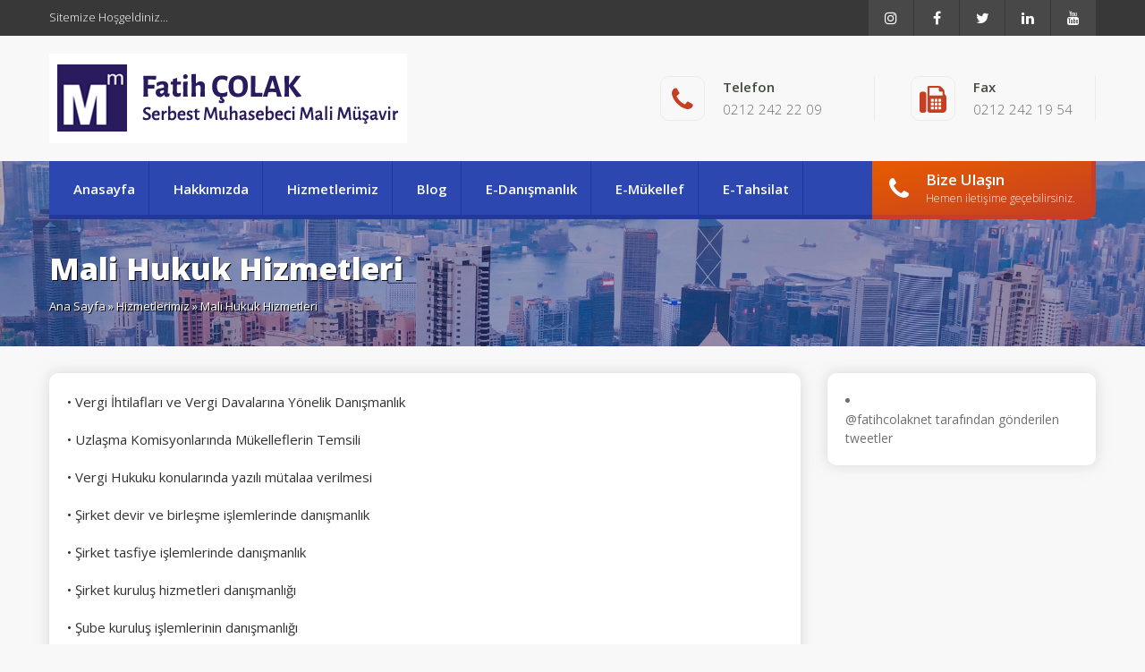

--- FILE ---
content_type: text/html; charset=UTF-8
request_url: https://www.fatihcolak.net/hizmetlerimiz/mali-hukuk-hizmetleri
body_size: 6443
content:

<!DOCTYPE html>
<html lang="tr-TR">
<head>
<meta charset="utf-8">
<meta name="language" content="TR" />
<meta name="viewport" content="width=device-width, initial-scale=1, maximum-scale=1, user-scalable=no">
<title>  Mali Hukuk Hizmetleri - Fatih ÇOLAK | S.M Mali Müşavir &#8211; Sarıyer</title>
<link rel="profile" href="https://gmpg.org/xfn/11">
<link rel="shortcut icon" href="https://www.fatihcolak.net/wp-content/uploads/2020/09/favicon.ico" type="image/x-icon"/>

<link rel="stylesheet" href="https://www.fatihcolak.net/wp-content/themes/tema/style.css" type="text/css" />
<link rel="stylesheet" href="https://fonts.googleapis.com/css2?family=Open+Sans:wght@300;400;600;700;800&display=swap" />
<link rel="stylesheet" href="https://www.fatihcolak.net/wp-content/themes/tema/js/animate.css" type="text/css" />

<meta name='robots' content='max-image-preview:large' />
<link rel="SHORTCUT ICON" type='image/x-icon' href="https://www.fatihcolak.net/wp-content/uploads/2011/04/mm.gif" /><link rel='dns-prefetch' href='//s.w.org' />
<link rel='stylesheet' id='wp-block-library-css'  href='https://www.fatihcolak.net/wp-includes/css/dist/block-library/style.min.css?ver=6.0.2' type='text/css' media='all' />
<style id='global-styles-inline-css' type='text/css'>
body{--wp--preset--color--black: #000000;--wp--preset--color--cyan-bluish-gray: #abb8c3;--wp--preset--color--white: #ffffff;--wp--preset--color--pale-pink: #f78da7;--wp--preset--color--vivid-red: #cf2e2e;--wp--preset--color--luminous-vivid-orange: #ff6900;--wp--preset--color--luminous-vivid-amber: #fcb900;--wp--preset--color--light-green-cyan: #7bdcb5;--wp--preset--color--vivid-green-cyan: #00d084;--wp--preset--color--pale-cyan-blue: #8ed1fc;--wp--preset--color--vivid-cyan-blue: #0693e3;--wp--preset--color--vivid-purple: #9b51e0;--wp--preset--gradient--vivid-cyan-blue-to-vivid-purple: linear-gradient(135deg,rgba(6,147,227,1) 0%,rgb(155,81,224) 100%);--wp--preset--gradient--light-green-cyan-to-vivid-green-cyan: linear-gradient(135deg,rgb(122,220,180) 0%,rgb(0,208,130) 100%);--wp--preset--gradient--luminous-vivid-amber-to-luminous-vivid-orange: linear-gradient(135deg,rgba(252,185,0,1) 0%,rgba(255,105,0,1) 100%);--wp--preset--gradient--luminous-vivid-orange-to-vivid-red: linear-gradient(135deg,rgba(255,105,0,1) 0%,rgb(207,46,46) 100%);--wp--preset--gradient--very-light-gray-to-cyan-bluish-gray: linear-gradient(135deg,rgb(238,238,238) 0%,rgb(169,184,195) 100%);--wp--preset--gradient--cool-to-warm-spectrum: linear-gradient(135deg,rgb(74,234,220) 0%,rgb(151,120,209) 20%,rgb(207,42,186) 40%,rgb(238,44,130) 60%,rgb(251,105,98) 80%,rgb(254,248,76) 100%);--wp--preset--gradient--blush-light-purple: linear-gradient(135deg,rgb(255,206,236) 0%,rgb(152,150,240) 100%);--wp--preset--gradient--blush-bordeaux: linear-gradient(135deg,rgb(254,205,165) 0%,rgb(254,45,45) 50%,rgb(107,0,62) 100%);--wp--preset--gradient--luminous-dusk: linear-gradient(135deg,rgb(255,203,112) 0%,rgb(199,81,192) 50%,rgb(65,88,208) 100%);--wp--preset--gradient--pale-ocean: linear-gradient(135deg,rgb(255,245,203) 0%,rgb(182,227,212) 50%,rgb(51,167,181) 100%);--wp--preset--gradient--electric-grass: linear-gradient(135deg,rgb(202,248,128) 0%,rgb(113,206,126) 100%);--wp--preset--gradient--midnight: linear-gradient(135deg,rgb(2,3,129) 0%,rgb(40,116,252) 100%);--wp--preset--duotone--dark-grayscale: url('#wp-duotone-dark-grayscale');--wp--preset--duotone--grayscale: url('#wp-duotone-grayscale');--wp--preset--duotone--purple-yellow: url('#wp-duotone-purple-yellow');--wp--preset--duotone--blue-red: url('#wp-duotone-blue-red');--wp--preset--duotone--midnight: url('#wp-duotone-midnight');--wp--preset--duotone--magenta-yellow: url('#wp-duotone-magenta-yellow');--wp--preset--duotone--purple-green: url('#wp-duotone-purple-green');--wp--preset--duotone--blue-orange: url('#wp-duotone-blue-orange');--wp--preset--font-size--small: 13px;--wp--preset--font-size--medium: 20px;--wp--preset--font-size--large: 36px;--wp--preset--font-size--x-large: 42px;}.has-black-color{color: var(--wp--preset--color--black) !important;}.has-cyan-bluish-gray-color{color: var(--wp--preset--color--cyan-bluish-gray) !important;}.has-white-color{color: var(--wp--preset--color--white) !important;}.has-pale-pink-color{color: var(--wp--preset--color--pale-pink) !important;}.has-vivid-red-color{color: var(--wp--preset--color--vivid-red) !important;}.has-luminous-vivid-orange-color{color: var(--wp--preset--color--luminous-vivid-orange) !important;}.has-luminous-vivid-amber-color{color: var(--wp--preset--color--luminous-vivid-amber) !important;}.has-light-green-cyan-color{color: var(--wp--preset--color--light-green-cyan) !important;}.has-vivid-green-cyan-color{color: var(--wp--preset--color--vivid-green-cyan) !important;}.has-pale-cyan-blue-color{color: var(--wp--preset--color--pale-cyan-blue) !important;}.has-vivid-cyan-blue-color{color: var(--wp--preset--color--vivid-cyan-blue) !important;}.has-vivid-purple-color{color: var(--wp--preset--color--vivid-purple) !important;}.has-black-background-color{background-color: var(--wp--preset--color--black) !important;}.has-cyan-bluish-gray-background-color{background-color: var(--wp--preset--color--cyan-bluish-gray) !important;}.has-white-background-color{background-color: var(--wp--preset--color--white) !important;}.has-pale-pink-background-color{background-color: var(--wp--preset--color--pale-pink) !important;}.has-vivid-red-background-color{background-color: var(--wp--preset--color--vivid-red) !important;}.has-luminous-vivid-orange-background-color{background-color: var(--wp--preset--color--luminous-vivid-orange) !important;}.has-luminous-vivid-amber-background-color{background-color: var(--wp--preset--color--luminous-vivid-amber) !important;}.has-light-green-cyan-background-color{background-color: var(--wp--preset--color--light-green-cyan) !important;}.has-vivid-green-cyan-background-color{background-color: var(--wp--preset--color--vivid-green-cyan) !important;}.has-pale-cyan-blue-background-color{background-color: var(--wp--preset--color--pale-cyan-blue) !important;}.has-vivid-cyan-blue-background-color{background-color: var(--wp--preset--color--vivid-cyan-blue) !important;}.has-vivid-purple-background-color{background-color: var(--wp--preset--color--vivid-purple) !important;}.has-black-border-color{border-color: var(--wp--preset--color--black) !important;}.has-cyan-bluish-gray-border-color{border-color: var(--wp--preset--color--cyan-bluish-gray) !important;}.has-white-border-color{border-color: var(--wp--preset--color--white) !important;}.has-pale-pink-border-color{border-color: var(--wp--preset--color--pale-pink) !important;}.has-vivid-red-border-color{border-color: var(--wp--preset--color--vivid-red) !important;}.has-luminous-vivid-orange-border-color{border-color: var(--wp--preset--color--luminous-vivid-orange) !important;}.has-luminous-vivid-amber-border-color{border-color: var(--wp--preset--color--luminous-vivid-amber) !important;}.has-light-green-cyan-border-color{border-color: var(--wp--preset--color--light-green-cyan) !important;}.has-vivid-green-cyan-border-color{border-color: var(--wp--preset--color--vivid-green-cyan) !important;}.has-pale-cyan-blue-border-color{border-color: var(--wp--preset--color--pale-cyan-blue) !important;}.has-vivid-cyan-blue-border-color{border-color: var(--wp--preset--color--vivid-cyan-blue) !important;}.has-vivid-purple-border-color{border-color: var(--wp--preset--color--vivid-purple) !important;}.has-vivid-cyan-blue-to-vivid-purple-gradient-background{background: var(--wp--preset--gradient--vivid-cyan-blue-to-vivid-purple) !important;}.has-light-green-cyan-to-vivid-green-cyan-gradient-background{background: var(--wp--preset--gradient--light-green-cyan-to-vivid-green-cyan) !important;}.has-luminous-vivid-amber-to-luminous-vivid-orange-gradient-background{background: var(--wp--preset--gradient--luminous-vivid-amber-to-luminous-vivid-orange) !important;}.has-luminous-vivid-orange-to-vivid-red-gradient-background{background: var(--wp--preset--gradient--luminous-vivid-orange-to-vivid-red) !important;}.has-very-light-gray-to-cyan-bluish-gray-gradient-background{background: var(--wp--preset--gradient--very-light-gray-to-cyan-bluish-gray) !important;}.has-cool-to-warm-spectrum-gradient-background{background: var(--wp--preset--gradient--cool-to-warm-spectrum) !important;}.has-blush-light-purple-gradient-background{background: var(--wp--preset--gradient--blush-light-purple) !important;}.has-blush-bordeaux-gradient-background{background: var(--wp--preset--gradient--blush-bordeaux) !important;}.has-luminous-dusk-gradient-background{background: var(--wp--preset--gradient--luminous-dusk) !important;}.has-pale-ocean-gradient-background{background: var(--wp--preset--gradient--pale-ocean) !important;}.has-electric-grass-gradient-background{background: var(--wp--preset--gradient--electric-grass) !important;}.has-midnight-gradient-background{background: var(--wp--preset--gradient--midnight) !important;}.has-small-font-size{font-size: var(--wp--preset--font-size--small) !important;}.has-medium-font-size{font-size: var(--wp--preset--font-size--medium) !important;}.has-large-font-size{font-size: var(--wp--preset--font-size--large) !important;}.has-x-large-font-size{font-size: var(--wp--preset--font-size--x-large) !important;}
</style>
<script type='text/javascript' src='https://www.fatihcolak.net/wp-content/themes/tema/admin/js/javas.js?ver=1.0' id='javas-js'></script>
<link rel="https://api.w.org/" href="https://www.fatihcolak.net/wp-json/" /><link rel="alternate" type="application/json" href="https://www.fatihcolak.net/wp-json/wp/v2/pages/313" /><link rel="EditURI" type="application/rsd+xml" title="RSD" href="https://www.fatihcolak.net/xmlrpc.php?rsd" />
<link rel="wlwmanifest" type="application/wlwmanifest+xml" href="https://www.fatihcolak.net/wp-includes/wlwmanifest.xml" /> 
<link rel="canonical" href="https://www.fatihcolak.net/hizmetlerimiz/mali-hukuk-hizmetleri" />
<link rel='shortlink' href='https://www.fatihcolak.net/?p=313' />
<link rel="alternate" type="application/json+oembed" href="https://www.fatihcolak.net/wp-json/oembed/1.0/embed?url=https%3A%2F%2Fwww.fatihcolak.net%2Fhizmetlerimiz%2Fmali-hukuk-hizmetleri" />
<link rel="alternate" type="text/xml+oembed" href="https://www.fatihcolak.net/wp-json/oembed/1.0/embed?url=https%3A%2F%2Fwww.fatihcolak.net%2Fhizmetlerimiz%2Fmali-hukuk-hizmetleri&#038;format=xml" />

<link rel="stylesheet" href="https://www.fatihcolak.net/wp-content/themes/tema/js/font/css/font-awesome.min.css" />
<script type="text/javascript" src="https://www.fatihcolak.net/wp-content/themes/tema/js/jquery.js"></script>

<link rel="stylesheet" href="https://www.fatihcolak.net/wp-content/themes/tema/js/aos/aos.css" />
<script type="text/javascript" src="https://www.fatihcolak.net/wp-content/themes/tema/js/aos/aos.js"></script>


</head>

<body data-rsssl=1>


<div class="ust">
<div class="ortala">

<p data-aos="fade-up">Sitemize Hoşgeldiniz...</p>

<span>
<a href="https://www.youtube.com/fatihcolaknet"><i class="fa fa-youtube"></i></a><a href="https://tr.linkedin.com/in/fatihcolaknet"><i class="fa fa-linkedin"></i></a><a href="https://twitter.com/fatihcolaknet"><i class="fa fa-twitter"></i></a><a href="https://www.facebook.com/fatihcolaknet"><i class="fa fa-facebook"></i></a><a href="https://www.instagram.com/fatihcolaknet/"><i class="fa fa-instagram"></i></a></span>

</div>
</div>

<div class="tmz"></div>

<div class="ortala1">

<div class="header">

<div class="logo" data-aos="fade-right"><a href="https://www.fatihcolak.net"><img src="https://www.fatihcolak.net/wp-content/uploads/2020/09/logo2.png" alt="logo" /></a></div>

<div class="logosag" data-aos="fade-left">
<div class="logotek"><i class="fa fa-fax"></i><p><span>Fax</span> 0212 242 19 54</p></div>
<div class="logotek"><i class="fa fa-phone"></i><p><span>Telefon</span> 0212 242 22 09</p></div>
</div>

</div>

<div class="tmz"></div>

<div class="menualani" data-aos="fade-up">

<div id="ustmenu" class="menu-ust-menu-container"><ul id="menu-ust-menu" class="ustmenu"><li id="menu-item-23"><a href="https://www.fatihcolak.net"><i class="fa "></i>Anasayfa</a></li>
<li id="menu-item-30"><a href="https://www.fatihcolak.net/hakkinda"><i class="fa "></i>Hakkımızda</a></li>
<li id="menu-item-125"><a href="https://www.fatihcolak.net/hizmetlerimiz"><i class="fa "></i>Hizmetlerimiz</a>
<ul class="sub-menu">
	<li id="menu-item-317"><a href="https://www.fatihcolak.net/hizmetlerimiz/vergi-ve-mali-mevzuat-hizmetleri"><i class="fa "></i>Vergi ve Mali Mevzuat Hizmetleri</a></li>
	<li id="menu-item-318"><a href="https://www.fatihcolak.net/hizmetlerimiz/muhasebe-mali-musavirlik-hizmetlerimiz"><i class="fa "></i>Muhasebe Mali Müşavirlik Hizmetlerimiz</a></li>
	<li id="menu-item-325"><a href="https://www.fatihcolak.net/hizmetlerimiz/sosyal-guvenlik-mevzuati-ve-is-hukukuna-yonelik-hizmetler"><i class="fa "></i>Sosyal Güvenlik Mevzuatı ve İş Hukukuna Yönelik Hizmetler</a></li>
	<li id="menu-item-329"><a href="https://www.fatihcolak.net/hizmetlerimiz/bordrolama-ve-isci-ozluk-islemleri-hizmetlerimiz"><i class="fa "></i>Bordrolama ve İşçi Özlük İşlemleri  hizmetlerimiz</a></li>
	<li id="menu-item-328"><a href="https://www.fatihcolak.net/hizmetlerimiz/vergi-uyusmazliklari-destek-hizmetleri"><i class="fa "></i>Vergi Uyuşmazlıkları Destek Hizmetleri</a></li>
	<li id="menu-item-327"><a href="https://www.fatihcolak.net/hizmetlerimiz/yonetsel-danismanlik-ve-denetim-hizmetleri"><i class="fa "></i>Yönetsel Danışmanlık ve Denetim Hizmetleri</a></li>
	<li id="menu-item-326"><a href="https://www.fatihcolak.net/hizmetlerimiz/mali-hukuk-hizmetleri"><i class="fa "></i>Mali Hukuk Hizmetleri</a></li>
	<li id="menu-item-330"><a href="https://www.fatihcolak.net/hizmetlerimiz/yonetim-danismanligi-hizmetleri"><i class="fa "></i>Yönetim Danışmanlığı Hizmetleri</a></li>
	<li id="menu-item-455"><a href="https://www.fatihcolak.net/hizmetlerimiz/resmi-bilirkisilik"><i class="fa "></i>Resmi Bilirkişilik</a></li>
</ul>
</li>
<li id="menu-item-986"><a href="https://www.malimusavir.fatihcolak.net/"><i class="fa "></i>Blog</a></li>
<li id="menu-item-780"><a href="https://www.fatihcolak.net/e-danismanlik"><i class="fa "></i>E-Danışmanlık</a></li>
<li id="menu-item-599"><a href="https://www.erguvanmuhasebe.com/emukellef/mukellef/giris"><i class="fa "></i>E-Mükellef</a></li>
<li id="menu-item-1002"><a href="https://www.fatihcolak.net/e-tahsilat"><i class="fa "></i>E-Tahsilat</a></li>
<li id="menu-item-958"><a href="https://www.fatihcolak.net/iletisim"><i class="fa "></i>İletişim</a></li>
</ul></div>
<div class="menusag"><a href="https://www.fatihcolak.net/iletisim"><i class="fa fa-phone"></i><p>Bize Ulaşın<i>Hemen iletişime geçebilirsiniz.</i></p></a></div>

</div>

<div class="tmz"></div>



</div>

<div class="tmz"></div>

<div class="icmanset">
<div class="icmansetk">
<div class="ortala">
<div class="dbaslik">
<h1>Mali Hukuk Hizmetleri</h1>
<div class="tmz"></div>
<div class="neredeyim"><a href="https://www.fatihcolak.net">Ana Sayfa</a>  &raquo;  <a href="https://www.fatihcolak.net/hizmetlerimiz">Hizmetlerimiz</a>  &raquo;  Mali Hukuk Hizmetleri</div>
</div>
</div>
</div>
</div>

<div class="tmz"></div>

<div class="ortala">

<div class="solbar">
<div class="kapla">

<div class="icerik"><p>• Vergi İhtilafları ve Vergi Davalarına Yönelik Danışmanlık</p>
<p>• Uzlaşma Komisyonlarında Mükelleflerin Temsili</p>
<p>• Vergi Hukuku konularında yazılı mütalaa verilmesi</p>
<p>• Şirket devir ve birleşme işlemlerinde danışmanlık</p>
<p>• Şirket tasfiye işlemlerinde danışmanlık</p>
<p>• Şirket kuruluş hizmetleri danışmanlığı</p>
<p>• Şube kuruluş işlemlerinin danışmanlığı</p>
<p>• İrtibat bürosu kuruluş işlemleri danışmanlığı</p>
<p>• Şirket bölünme (kısmi bölünme – tam bölünme) ve hisse değişim işlemleri danışmanlığı</p>
<p>• Şirket nevi değişikliği işlemleri danışmanlığı</p>
<p>• Genel kurul , sermaye arttırımı ve sermaye azaltımı işlemleri danışmanlığı</p>
<p>• Şirket ana sözleşme tadili</p>
<p>• Şirket satın alınması ve hisse devir işlemleri danışmanlığı</p>
<p><strong>DİĞER HİZMETLERİMİZ</strong><br />
<a href="https://www.fatihcolak.net/hizmetlerimiz/vergi-ve-mali-mevzuat-hizmetleri/">Vergi ve Mali Mevzuat Hizmetleri</a><br />
<a href="https://www.fatihcolak.net/hizmetlerimiz/muhasebe-mali-musavirlik-hizmetlerimiz/">Muhasebe Mali Müşavirlik Hizmetlerimiz</a><br />
<a href="https://www.fatihcolak.net/hizmetlerimiz/sosyal-guvenlik-mevzuati-ve-is-hukukuna-yonelik-hizmetler/">Sosyal Güvenlik Mevzuatı ve İş Hukukuna Yönelik Hizmetler</a><br />
<a href="https://www.fatihcolak.net/hizmetlerimiz/bordrolama-ve-isci-ozluk-islemleri-hizmetlerimiz/">Bordrolama ve İşçi Özlük İşlemleri hizmetlerimiz</a><br />
<a href="https://www.fatihcolak.net/hizmetlerimiz/vergi-uyusmazliklari-destek-hizmetleri/">Vergi Uyuşmazlıkları Destek Hizmetleri</a><br />
<a href="https://www.fatihcolak.net/hizmetlerimiz/yonetsel-danismanlik-ve-denetim-hizmetleri/">Yönetsel Danışmanlık ve Denetim Hizmetleri</a><br />
<a href="https://www.fatihcolak.net/hizmetlerimiz/yonetim-danismanligi-hizmetleri/">Yönetim Danışmanlığı Hizmetleri</a><br />
<a href="https://www.fatihcolak.net/hizmetlerimiz/resmi-bilirkisilik/">Resmi Bilirkişilik</a></p>
</div>
<div class="sosyal">
<div class="sosyal1">
<a href="https://twitter.com/share" class="twitter-share-button" data-lang="tr">Tweet</a>
<script>!function(d,s,id){var js,fjs=d.getElementsByTagName(s)[0],p=/^http:/.test(d.location)?'http':'https';if(!d.getElementById(id)){js=d.createElement(s);js.id=id;js.src=p+'://platform.twitter.com/widgets.js';fjs.parentNode.insertBefore(js,fjs);}}(document, 'script', 'twitter-wjs');</script>
</div>
<div class="sosyal2">
<iframe src="//www.facebook.com/plugins/like.php?href=https://www.fatihcolak.net/hizmetlerimiz/mali-hukuk-hizmetleri&amp;width=468&amp;layout=standard&amp;action=like&amp;show_faces=false&amp;share=true&amp;height=20" scrolling="no" frameborder="0" style="border:none; overflow:hidden; width:468px; height:20px;" allowTransparency="true"></iframe>
</div>
</div>
</div>
</div>


<div class="sagbar"><li id="text-31" class="widget widget_text">			<div class="textwidget">            <a class="twitter-timeline"  href="https://twitter.com/fatihcolaknet" data-widget-id="353844465867309056">@fatihcolaknet tarafından gönderilen tweetler</a>
            <script>!function(d,s,id){var js,fjs=d.getElementsByTagName(s)[0],p=/^http:/.test(d.location)?'http':'https';if(!d.getElementById(id)){js=d.createElement(s);js.id=id;js.src=p+"://platform.twitter.com/widgets.js";fjs.parentNode.insertBefore(js,fjs);}}(document,"script","twitter-wjs");</script>
          </div>
		</li>
</div>


</div>

<div class="tmz"></div><div class="bos40"></div>
<div class="tmz"></div>

<div class="footer">

<div class="ortala">
<div class="header">

<div class="logo"><a href="https://www.fatihcolak.net"><img src="https://www.fatihcolak.net/wp-content/uploads/2020/09/logo2.png" alt="logo" /></a></div>

<div class="logosag">
<div class="logotek"><i class="fa fa-fax"></i><p><span>Fax</span> 0212 242 19 54</p></div>
<div class="logotek"><i class="fa fa-phone"></i><p><span>Telefon</span> 0212 242 22 09</p></div>
</div>

</div>
</div>

<div class="tmz"></div>

<div class="ust">
<div class="ortala">

<p>Sitemize Hoşgeldiniz...</p>

<span>
<a href="https://www.youtube.com/fatihcolaknet"><i class="fa fa-youtube"></i></a><a href="https://tr.linkedin.com/in/fatihcolaknet"><i class="fa fa-linkedin"></i></a><a href="https://twitter.com/fatihcolaknet"><i class="fa fa-twitter"></i></a><a href="https://www.facebook.com/fatihcolaknet"><i class="fa fa-facebook"></i></a><a href="https://www.instagram.com/fatihcolaknet/"><i class="fa fa-instagram"></i></a></span>

</div>
</div>

</div>


<script>   
AOS.init({
  disable: false,
  startEvent: 'DOMContentLoaded',
  initClassName: 'aos-init',
  animatedClassName: 'aos-animate',
  useClassNames: false,
  disableMutationObserver: false,
  debounceDelay: 50,
  throttleDelay: 99,
  offset: 120,
  delay: 0,
  duration: 600,
  easing: 'ease',
  once: false,
  mirror: true,
  anchorPlacement: 'top-bottom',
});
</script>

<script type="text/javascript">
function tick(){ $('#duyurusatir li:first').slideUp( function () { $(this).appendTo($('#duyurusatir')).slideDown(); }); } setInterval(function(){ tick () }, 7000);
</script>

<script type="text/javascript" src="https://www.fatihcolak.net/wp-content/themes/tema/js/fc/jquery.fancybox.js?v=2.1.4"></script>
<script type="text/javascript" src="https://www.fatihcolak.net/wp-content/themes/tema/js/fc/fancy.js"></script>
<link rel="stylesheet" type="text/css" href="https://www.fatihcolak.net/wp-content/themes/tema/js/fc/jquery.fancybox.css?v=2.1.4" media="screen" />


<style type="text/css">

#ustmenu { background:#2c47b0; }
ul.ustmenu { border-bottom: 5px solid #20399b; }
ul.ustmenu li { border-right: 1px solid #20399b; }
ul.ustmenu li a { color:#FFFFFF; }
ul.ustmenu li a i { color:#FFFFFF; }
ul.ustmenu li:hover a { background:#20399b; }
ul.ustmenu li ul { background:#20399b; }
ul.ustmenu li ul li ul { background:#20399b; }
.ustmenu li ul li, .ustmenu li ul li:hover { border-bottom:1px solid #2c47b0; }
.ustmenu li li a, .ustmenu li li a:link, .ustmenu li li a:visited { color:#FFFFFF; }
.ustmenu li li a:hover { color:#FFFFFF; }
	
.cbaslik p { color:#2c47b0; }
.cbaslik span { color:#2c47b0; }
.cizgi { background:#2c47b0; }
.sbaslik { border-bottom: 1px solid #2c47b0; }
.sbaslik p { color:#2c47b0; }
.karsilama p a:hover { color:#2c47b0; }
a.devam:hover { color:#2c47b0; }
.duyurubaslik { background:#2c47b0; }
.duyurusol p { color:#2c47b0; }
.duyurutum a { color:#2c47b0; }
.duyurutum a i { color:#2c47b0; }
.yatay-urunler .slick-arrow { background:#2c47b0; }
.yatay-urunler .slick-arrow:last-child { background:#2c47b0; }
.bilgi p a:hover { color:#2c47b0; }
.bilgi span a:hover { color:#2c47b0; }
.iconlar1 p i { color:#2c47b0; }
.tektanitim p a:hover { color:#2c47b0; }
a.tdevam:hover { color:#2c47b0; }
.ekurun:hover { background: #2c47b0; }
.liste2 a:hover { color:#2c47b0; }
.liste2bar a:hover { color:#2c47b0; }
.liste3 p a:hover { color:#2c47b0; }
.liste3 span a:hover { color:#2c47b0; }
.sayfalama a:hover { background: #2c47b0; }
.sayfalama .current { background: #2c47b0; }
.widgettitle { border-bottom: 1px solid #2c47b0; color:#2c47b0; }
.widgettitle b, .widgettitle a { color:#2c47b0; }

.logotek i { color:#c63e24; }
.menusag a { background-image: linear-gradient(to bottom right, #e65c00, #c63e24); border-bottom: 5px solid #c63e24; border-right: 5px solid #c63e24; }
.menusag a i { color:#FFFFFF; }
.menusag a p { color:#FFFFFF; }
.menusag a p i { color:#FFFFFF;}

.manset { background:#2c47b0; }
.mansetic img { opacity: 0.90; }

.projeler { background:#2c47b0; }
.icmanset { background:#2c47b0; }
.haritasag { background:#2c47b0; }

.tf-submit { background: #2c47b0; border:1px solid #2c47b0;	}

</style>


</body>
</html>

--- FILE ---
content_type: text/css
request_url: https://www.fatihcolak.net/wp-content/themes/tema/style.css
body_size: 6305
content:
/* 
	Theme Name: TemaFabrika Wordpress Kurumsal Firma Teması v2
	Theme URL: http://www.temafabrika.com/
	Description: TemaFabrika Wordpress Mobil Uyumlu Kurumsal Firma Teması v2
	Author: TemaFabrika
	Author URI: http://www.temafabrika.com/
	Version: 1.0
*/

body {
	background:#f8f8f8;
	float:left;
	width: 100%;
	height: auto;
	overflow-y:auto;
	overflow-x:hidden;
	margin: 0px;
	padding: 0px;
	line-height:1.5;
	font-family: 'Open Sans', sans-serif;
	font-size: 14px;
	font-weight:400;
	color:#6f6f6f;
	text-decoration:none;
	}

a, a:visited { color: #6f6f6f; text-decoration: none; border:0px; }
a:hover { color: #6f6f6f; text-decoration: underline; }
.clr, .tmz { clear:both; }
ul { list-style:none; }
img { border:0px; max-width:100%; height: auto; }
.bos10 { float:left; width:100%; height: 10px; overflow:hidden; margin: 0px 0px 0px 0px; padding: 0px 0px 0px 0px; border: 0px; }
.bos20 { float:left; width:100%; height: 20px; overflow:hidden; margin: 0px 0px 0px 0px; padding: 0px 0px 0px 0px; border: 0px; }
.bos30 { float:left; width:100%; height: 30px; overflow:hidden; margin: 0px 0px 0px 0px; padding: 0px 0px 0px 0px; border: 0px; }
.bos40 { float:left; width:100%; height: 40px; overflow:hidden; margin: 0px 0px 0px 0px; padding: 0px 0px 0px 0px; border: 0px; }
.bos50 { float:left; width:100%; height: 50px; overflow:hidden; margin: 0px 0px 0px 0px; padding: 0px 0px 0px 0px; border: 0px; }

.ortala1 {
	position:relative;
	z-index:9999;
	width: 1170px;
	height: auto;
	margin: 0px auto 0px;
	padding: 0px 0px 0px 0px;
	border: 0px;
	}

.ortala {
	position:relative;
	z-index:9989;
	width: 1170px;
	height: auto;
	margin: 0px auto 0px;
	padding: 0px 0px 0px 0px;
	border: 0px;
	}

.ust {
	background:#383838;
	float:left;
	width: 100%;
	height: 40px;
	overflow: hidden;
	margin: 0px 0px 0px 0px;
	padding: 0px 0px 0px 0px;
	border: 0px;
	}

.ust p {
	float:left;
	width: 60%;
	height: 40px;
	overflow: hidden;
	margin: 0px 0px 0px 0px;
	padding: 10px 0px 0px 0px;
	border: 0px;
	font-size:13px;
	font-weight:300;
	color:#FFFFFF;
	text-decoration:none;
	-webkit-box-sizing: border-box; -moz-box-sizing: border-box; -ms-box-sizing: border-box; box-sizing: border-box;
	}

.ust span {
	float:right;
	width: auto;
	height: auto;
	overflow: hidden;
	margin: 0px 0px 0px 0px;
	padding: 0px 0px 0px 0px;
	border: 0px;
	}

.ust span a {
	float:right;
	width: auto;
	height: auto;
	overflow: hidden;
	margin: 0px 0px 0px 1px;
	padding: 0px 0px 0px 0px;
	border: 0px;
	}

.ust span a i {
	background:#484848;
	float:right;
	width: 30px;
	height: auto;
	overflow: hidden;
	margin: 0px 0px 0px 0px;
	padding: 12px 10px 12px 10px;
	border: 0px;
	text-align:center;
	font-size:16px;
	font-weight:normal;
	font-style:normal;
	color:#FFFFFF;
	text-decoration:none;
	}

.ust span a:hover i {
	background:#383838;
	}

.header {
	float:left;
	width: 100%;
	height: auto;
	overflow:hidden;
	margin: 0px 0px 0px 0px;
	padding: 20px 0px 20px 0px;
	border: 0px;
	}

.footer {
	background:#FFF;
	float:left;
	width: 100%;
	height: auto;
	overflow:hidden;
	margin: 0px 0px 0px 0px;
	padding: 0px 0px 0px 0px;
	border: 0px;
	}

.logo {
	float:left;
	width: 400px;
	height: 100px;
	overflow:hidden;
	margin: 0px 70px 0px 0px;
	padding: 0px 0px 0px 0px;
	border: 0px;
	}

.logo a {
	float:left;
	width: 100%;
	height: 100px;
	overflow:hidden;
	margin: 0px 0px 0px 0px;
	padding: 0px 0px 0px 0px;
	border: 0px;
	}

.logo img {
	width: auto;
	height: auto;
	max-width: 400px;
	max-height: 100px;
	}

.logosag {
	float:left;
	width: 700px;
	height: 100px;
	overflow:hidden;
	margin: 0px 0px 0px 0px;
	padding: 0px 0px 0px 0px;
	border: 0px;
	}

.logotek {
	float:right;
	width: auto;
	height: 50px;
	overflow:hidden;
	margin: 25px 0px 0px 40px;
	padding: 0px 0px 0px 0px;
	border-right: 1px solid #ebebeb;
	-webkit-box-sizing: border-box; -moz-box-sizing: border-box; -ms-box-sizing: border-box; box-sizing: border-box;
	}

.logotek i {
	float:left;
	width: 50px;
	height: 50px;
	overflow:hidden;
	margin: 0px 20px 0px 0px;
	padding: 10px 0px 0px 0px;
	border: 1px solid #ebebeb;
	border-radius:10px;
	text-align:center;
	font-size:30px;
	font-weight:normal;
	font-style:normal;
	text-decoration:none;
	-webkit-box-sizing: border-box; -moz-box-sizing: border-box; -ms-box-sizing: border-box; box-sizing: border-box;
	}

.logotek p {
	float:left;
	width: auto;
	max-width: 200px;
	height: 100px;
	overflow:hidden;
	margin: 0px 0px 0px 0px;
	padding: 0px 0px 0px 0px;
	border: 0px;
	font-size:15px;
	font-weight:300;
	color:#6f6f6f;
	text-decoration:none;
	}

.logotek p span {
	float:left;
	width: 100%;
	height: auto;
	overflow:hidden;
	margin: 1px 0px 3px 0px;
	padding: 0px 0px 0px 0px;
	border: 0px;
	font-size:15px;
	font-weight:600;
	color:#404a3d;
	text-decoration:none;
	}

.menualani {
	float:left;
	width: 100%;
	height: 65px;
	margin: 0px 0px 0px 0px;
	padding: 0px 0px 0px 0px;
	border: 0px;
	}

#ustmenu {
	float:left;
	width: 920px;
	height: 65px;
	overflow:hidden;
	margin: 0px 0px 0px 0px;
	padding: 0px 0px 0px 0px;
	border: 0px;
	}

ul.ustmenu {
	list-style:none;
	float:left;
	width: 100%;
	height: 65px;
	overflow:hidden;
	margin: 0px 0px 0px 0px;
	padding: 0px 0px 0px 0px;
	border: 0px;
	-webkit-box-sizing: border-box; -moz-box-sizing: border-box; -ms-box-sizing: border-box; box-sizing: border-box;
	}

ul.ustmenu li {
	list-style:none;
	float:left;
	width: auto;
	height: 65px;
	overflow:hidden;
	margin: 0px 0px 0px 0px;
	padding: 0px 0px 0px 0px;
	}

ul.ustmenu li a {
	list-style:none;
	float:left;
	width: auto;
	height: 65px;
	overflow:hidden;
	margin: 0px 0px 0px 0px;
	padding: 20px 15px 20px 15px;
	border: 0px;
	font-size:15px;
	font-weight:600;
	text-decoration:none;
	-webkit-box-sizing: border-box; -moz-box-sizing: border-box; -ms-box-sizing: border-box; box-sizing: border-box;
	}

ul.ustmenu li a i {
	float:left;
	width: auto;
	height: auto;
	overflow:hidden;
	margin: 0px 8px 0px 0px;
	padding: 3px 2px 2px 2px;
	border: 0px;
	font-size:18px;
	font-weight:normal;
	font-style:normal;
	text-decoration:none;
	}

ul.ustmenu li:hover a {
	text-decoration:none;
	}

ul.ustmenu li ul {
	display:block;
	border: 0px;
	float:left;
	width: 380px;
	z-index: 9999;
	position: absolute;
	left: -999em;
	height: auto;
	margin: 60px 0px 0px 0px;
	padding: 6px 15px 15px 15px;
	border-radius:0px 0px 10px 10px;
	clear:both;
	}

ul.ustmenu li ul li ul {
	display:block;
	border: 0px;
	float:left;
	width: 190px;
	z-index: 9999;
	position: absolute;
	left: -999em;
	height: auto;
	margin: -6px 0px 0px 380px;
	padding: 6px 15px 15px 15px;
	border-radius:0px 10px 10px 10px;
	clear:both;
	}

.ustmenu li ul li, .ustmenu li ul li:hover {
	list-style:none;
	background:none;	
	float:left;
	width: 100%;
	height: auto;
	overflow:hidden;
	margin: 0px 0px 0px 0px;
	padding: 0px 0px 0px 0px;
	border:0px;
	}

.ustmenu li ul li i, .ustmenu li ul li:hover i {
	display:none !important;
	}

.ustmenu li li a, .ustmenu li li a:link, .ustmenu li li a:visited {
	background:none;	
	float:left;
	width: 100%;
	height: auto;
	overflow:hidden;
	margin: 0px 0px 0px 0px;
	padding: 11px 0px 11px 0px;
	border: 0px;
	font-size:13px;
	font-weight:600;
	text-decoration:none;
	}

.ustmenu li li a:hover {
	background:none;	
	text-decoration:underline;
	}

.ustmenu li ul ul { margin: -32px 0 0 171px; }
.ustmenu li:hover ul ul, .ustmenu li:hover ul ul ul, .ustmenu li.sfhover ul ul, .ustmenu li.sfhover ul ul ul { left: -999em; }
.ustmenu li:hover ul, .ustmenu li li:hover ul, .ustmenu li li li:hover ul, .ustmenu li.sfhover ul, .ustmenu li li.sfhover ul, .ustmenu li li li.sfhover ul { left: auto; }
.ustmenu li:hover, .ustmenu li.sfhover { position: static; }

.menusag {
	float:left;
	width: 250px;
	height: 65px;
	overflow:hidden;
	margin: 0px 0px 0px 0px;
	padding: 0px 0px 0px 0px;
	border: 0px;
	}

.menusag a {
	float:left;
	width: 100%;
	height: 65px;
	overflow:hidden;
	margin: 0px 0px 0px 0px;
	padding: 0px 0px 0px 0px;
	border: 0px;
	border-radius:0px 0px 10px 0px;
	-webkit-box-sizing: border-box; -moz-box-sizing: border-box; -ms-box-sizing: border-box; box-sizing: border-box;
	}

.menusag a i {
	float:left;
	width: 60px;
	height: 65px;
	overflow:hidden;
	margin: 0px 0px 0px 0px;
	padding: 17px 0px 0px 0px;
	border: 0px;
	text-align:center;
	font-size:28px;
	font-weight:normal;
	font-style:normal;
	text-decoration:none;
	-webkit-box-sizing: border-box; -moz-box-sizing: border-box; -ms-box-sizing: border-box; box-sizing: border-box;
	}

.menusag a p {
	float:left;
	width: calc(100% - 60px);
	height: 65px;
	overflow:hidden;
	margin: 0px 0px 0px 0px;
	padding: 8px 0px 0px 0px;
	border: 0px;
	font-size:17px;
	font-weight:600;
	text-decoration:none;
	-webkit-box-sizing: border-box; -moz-box-sizing: border-box; -ms-box-sizing: border-box; box-sizing: border-box;
	}

.menusag a p i {
	float:left;
	width: 100%;
	height: auto;
	overflow:hidden;
	margin: 0px 0px 0px 0px;
	padding: 0px 0px 0px 0px;
	border: 0px;
	text-align:left;
	font-size:12px;
	font-weight:300;
	text-decoration:none;
	}

.menusag a:hover p {
	text-decoration:underline;
	}

/************************************************
*	MANŞET			 				   		    * 
************************************************/

.manset {
	position:relative;
	z-index:9989;
	float:left;
	width: 100%;
	height: 560px;
	overflow:hidden;
	margin: -65px 0px 0px 0px;
	padding: 0px 0px 0px 0px;
	border: 0px;
	}

.mansetic {
	position:relative;
	float:left;
	width: 100%;
	height: 560px;
	overflow:hidden;
	margin: 0px 0px 0px 0px;
	padding: 0px 0px 0px 0px;
	border:0px;
}

.mansetic p {
	background: rgb(0,0,0,0.10);
	background: rgb(0,0,0);
	background: radial-gradient(circle, rgba(0,0,0,0.20) 50%, rgba(0,0,0,0.0) 100%); 
	float:none;
	transform: translate(-50%, -50%);
	left: 50%;
	top:210px;
	position:absolute;
	z-index:9999;
	width: 1070px;
	max-width: 1170px;
	height: auto;
	overflow:hidden;
	text-overflow: ellipsis; 
	white-space: nowrap;
	margin: 0px auto 0px;
	padding: 10px 20px 10px 20px;
	border: 0px;
	line-height:1.5;
	text-align:center;
	font-size:50px;
	font-weight:800;
	color:#FFFFFF;
	text-decoration:none;
	text-shadow: 1px 1px #000;
	}

.mansetic p.ikinci {
	background: rgb(0,0,0,0.10);
	background: rgb(0,0,0);
	background: radial-gradient(circle, rgba(0,0,0,0.30) 50%, rgba(0,0,0,0.0) 100%); 
	float:none;
	transform: translate(-50%, -50%);
	left: 50%;
	top:300px;
	position:absolute;
	z-index:9999;
	width: 1070px;
	max-width: 1170px;
	height: auto;
	overflow:hidden;
	text-overflow: ellipsis; 
	white-space: nowrap;
	margin: 0px auto 0px;
	padding: 10px 20px 10px 20px;
	border: 0px;
	line-height:1.5;
	text-align:center;
	letter-spacing:2px;
	font-size:27px;
	font-weight:300;
	color:#FFFFFF;
	text-decoration:none;
	text-shadow: 1px 1px #000;
	}

.icmanset {
	position:relative;
	z-index:9989;
	float:left;
	width: 100%;
	height: auto;
	overflow:hidden;
	margin: -65px 0px 30px 0px;
	padding: 0px 0px 0px 0px;
	border: 0px;
	}
	
.icmanset::after{
	content: "";
	position: absolute;
	top: 0px;
	left: 0px;
	width: 100%;
	height: 100%;
	z-index:-99;
	background-image: url(i/ek-manset.jpg);
	background-position: center;
	background-size: cover;
	opacity: 0.6;
}

.icmansetk {
	float:left;
	width: 100%;
	height: auto;
	overflow:hidden;
	margin: 0px 0px 0px 0px;
	padding: 95px 0px 35px 0px;
	border: 0px;
	-webkit-box-sizing: border-box; -moz-box-sizing: border-box; -ms-box-sizing: border-box; box-sizing: border-box;
	}

/************************************************
*	BAŞLIKLAR		 				   		    * 
************************************************/

.cbaslik {
	position:relative;
	float:left;
	width: 100%;
	height: auto;
	overflow:hidden;
	margin: 0px 0px 20px 0px;
	padding: 0px 0px 0px 0px;
	border: 0px;
	}

.cbaslik p {
	background:#FFFFFF;
	z-index:9999;
	position:relative;
	float:left;
	width: auto;
	height: auto;
	overflow:hidden;
	margin: 0px 0px 0px 15px;
	padding: 0px 10px 0px 10px;
	border: 0px;
	font-size:20px;
	font-weight:800;
	text-decoration:none;
	}

.cbaslik span {
	background:#f8f8f8;
	z-index:9999;
	position:relative;
	float:left;
	width: auto;
	height: auto;
	overflow:hidden;
	margin: 0px 0px 0px 15px;
	padding: 0px 10px 0px 10px;
	border: 0px;
	font-size:20px;
	font-weight:800;
	text-decoration:none;
	}

.cizgi {
	position:absolute;
	float:left;
	width: 100%;
	height: 2px;
	overflow:hidden;
	margin: 13px 0px 0px 0px;
	padding: 0px 0px 0px 0px;
	border: 0px;
	}

.abaslik {
	position:relative;
	float:left;
	width: 100%;
	height: auto;
	overflow:hidden;
	margin: 0px 0px 40px 0px;
	padding: 0px 0px 0px 0px;
	border: 0px;
	}

.abaslik p {
	float:left;
	width: 100%;
	height: auto;
	overflow:hidden;
	margin: 0px 0px 0px 0px;
	padding: 0px 0px 0px 0px;
	border: 0px;
	font-size:20px;
	font-weight:800;
	color:#FFFFFF;
	text-decoration:none;
	}

.cizgi2 {
	background:#FFFFFF;
	float:left;
	width: 100%;
	height: 1px;
	overflow:hidden;
	margin: 15px 0px 0px 0px;
	padding: 0px 0px 0px 0px;
	border: 0px;
	}

.obaslik {
	float:left;
	width: 100%;
	height: auto;
	overflow:hidden;
	margin: 0px 0px 40px 0px;
	padding: 0px 0px 0px 0px;
	border: 0px;
	}

.obaslik p {
	float:left;
	width: 100%;
	height: auto;
	overflow:hidden;
	margin: 0px 0px 5px 0px;
	padding: 0px 0px 0px 0px;
	border: 0px;
	text-align:center;
	font-size:28px;
	font-weight:800;
	color:#404a3d;
	text-decoration:none;
	}

.obaslik span {
	float:left;
	width: 60%;
	height: auto;
	overflow:hidden;
	margin: 0px 20% 0px 20%;
	padding: 0px 0px 0px 0px;
	border: 0px;
	text-align:center;
	font-size:16px;
	font-weight:300;
	color:#6f6f6f;
	text-decoration:none;
	}

.sbaslik {
	position:relative;
	float:left;
	width: 100%;
	height: auto;
	overflow:hidden;
	margin: 0px 0px 15px 0px;
	padding: 0px 0px 12px 0px;
	}

.sbaslik p {
	float:left;
	width: auto;
	height: auto;
	overflow:hidden;
	margin: 0px 0px 0px 0px;
	padding: 0px 0px 0px 0px;
	border: 0px;
	font-size:17px;
	font-weight:800;
	text-decoration:none;
	}

/************************************************
*	KARŞILAMA		 				   		    * 
************************************************/

.karsilama {
	float:left;
	width: 740px;
	height: auto;
	overflow:hidden;
	margin: -70px 30px 0px 0px;
	padding: 20px 20px 20px 20px;
	border: 0px;
	background:#FFF;
	border-radius:10px;
	-webkit-box-shadow: 0px 0px 15px 0px rgba(186,186,186,0.5);
	-moz-box-shadow: 0px 0px 15px 0px rgba(186,186,186,0.5);
	box-shadow: 0px 0px 15px 0px rgba(186,186,186,0.5);
	-webkit-box-sizing: border-box; -moz-box-sizing: border-box; -ms-box-sizing: border-box; box-sizing: border-box;
	}

.karsilama img {
	position:absolute;
	float:left;
	width: 200px;
	height: 200px;
	overflow:hidden;
	margin: -50px 0px 0px -50px;
	padding: 15px 15px 15px 15px;
	border: 0px;
	background:#FFF;
	border-radius:100%;
	-webkit-box-shadow: 0px 0px 15px 0px rgba(186,186,186,0.5);
	-moz-box-shadow: 0px 0px 15px 0px rgba(186,186,186,0.5);
	box-shadow: 0px 0px 15px 0px rgba(186,186,186,0.5);
	-webkit-box-sizing: border-box; -moz-box-sizing: border-box; -ms-box-sizing: border-box; box-sizing: border-box;
	}

.karsilama p {
	float:left;
	width: 100%;
	height: auto;
	overflow:hidden;
	margin: 0px 0px 0px 0px;
	padding: 0px 0px 0px 180px;
	border: 0px;
	-webkit-box-sizing: border-box; -moz-box-sizing: border-box; -ms-box-sizing: border-box; box-sizing: border-box;
	}

.karsilama p a {
	float:left;
	width: 100%;
	height: auto;
	overflow:hidden;
	margin: 0px 0px 13px 0px;
	padding: 0px 0px 0px 0px;
	border: 0px;
	font-size:22px;
	font-weight:600;
	color:#404a3d;
	text-decoration:none;
	}

.karsilama p span {
	float:left;
	width: 100%;
	height: 96px;
	overflow:hidden;
	margin: 0px 0px 0px 0px;
	padding: 0px 0px 0px 0px;
	border: 0px;
	font-size:16px;
	font-weight:300;
	color:#6f6f6f;
	text-decoration:none;
	}

a.devam {
	float:left;
	width: auto !important;
	height: auto;
	overflow:hidden;
	margin: 13px 0px 0px 0px !important;
	padding: 13px 0px 0px 0px !important;
	border-top: 1px solid #ebebeb !important;
	font-size:14px !important;
	font-weight:300;
	color:#404a3d;
	text-decoration:none;
	}

a.devam i {
	float:right;
	width: auto;
	height: auto;
	overflow:hidden;
	margin: 0px 0px 0px 5px;
	padding: 3px 2px 2px 2px;
	border: 0px;
	font-size:16px;
	font-style:normal;
	font-weight:normal;
	color:#404a3d;
	text-decoration:none;
	}

a.devam:hover {
	text-decoration:none;
	}

.karsilamasag {
	float:left;
	width: 400px;
	height: 320px;
	overflow:hidden;
	margin: -120px 0px 0px 0px;
	padding: 20px 20px 20px 20px;
	border: 0px;
	background:#FFF;
	border-radius:10px;
	-webkit-box-shadow: 0px 0px 15px 0px rgba(186,186,186,0.5);
	-moz-box-shadow: 0px 0px 15px 0px rgba(186,186,186,0.5);
	box-shadow: 0px 0px 15px 0px rgba(186,186,186,0.5);
	-webkit-box-sizing: border-box; -moz-box-sizing: border-box; -ms-box-sizing: border-box; box-sizing: border-box;
	}

.hiletisim {
	float:left;
	width: 100%;
	height: auto;
	overflow:hidden;
	margin: 0px 0px 0px 0px;
	padding: 0px 0px 0px 0px;
	border: 0px;
	}

/************************************************
*	DUYURU			 				   		    * 
************************************************/

.duyuru {
	float:left;
	width: 100%;
	height: auto;
	margin: 0px 0px 40px 0px;
	padding: 0px 0px 0px 0px;
	border: 0px;
	}

.duyurubaslik {
	position:relative;
	z-index:9999;
	float:left;
	width: 70px;
	height: 70px;
	overflow:hidden;
	margin: 0px 10px 0px 0px;
	padding: 0px 0px 0px 0px;
	border: 0px;
	border-radius:100%;
	}

.duyurubaslik i {
	float:left;
	width: 100%;
	height: auto;
	overflow:hidden;
	margin: 22px 0px 0px 0px;
	padding: 0px 0px 0px 0px;
	border: 0px;
	text-align:center;
	font-size:25px;
	font-weight:normal;
	font-style:normal;
	color:#FFFFFF;
	text-decoration:none;
	}

.duyuruic {
	position:relative;
	z-index:9989;
	float:left;
	width: calc(100% - 80px);
	height: 70px;
	overflow:hidden;
	margin: 0px 0px 0px 0px;
	padding: 10px 15px 10px 15px;
	border: 0px;
	background:#FFF;
	border-radius:10px;
	-webkit-box-shadow: 0px 0px 15px 0px rgba(186,186,186,0.5);
	-moz-box-shadow: 0px 0px 15px 0px rgba(186,186,186,0.5);
	box-shadow: 0px 0px 15px 0px rgba(186,186,186,0.5);
	-webkit-box-sizing: border-box; -moz-box-sizing: border-box; -ms-box-sizing: border-box; box-sizing: border-box;
	}

.duyurusol {
	float:left;
	width: calc(100% - 80px);
	height: auto;
	overflow:hidden;
	margin: 0px 0px 0px 0px;
	padding: 0px 0px 0px 0px;
	border: 0px;
	}

.duyurusol p {
	float:left;
	width: 100%;
	height: 25px;
	overflow:hidden;
	margin: 0px 0px 2px 0px;
	padding: 0px 0px 0px 0px;
	border: 0px;
	font-size:16px;
	font-weight:800;
	text-decoration:none;
	}

#duyurusatir {
	float:left;
	width: 100%;
	height: 25px;
	overflow:hidden;
	margin: 0px 0px 0px 0px;
	padding: 0px 0px 0px 0px;
	border: 0px;
	}

#duyurusatir li {
	float:left;
	width: 100%;
	height: 25px;
	overflow:hidden;
	margin: 0px 0px 0px 0px;
	padding: 0px 0px 0px 0px;
	border: 0px;
	font-size:16px;
	font-weight:300;
	color:#6f6f6f;
	text-decoration:none;
	}

#duyurusatir li a {
	float:left;
	width: auto;
	height: 25px;
	overflow:hidden;
	margin: 0px 0px 0px 0px;
	padding: 0px 0px 0px 0px;
	border: 0px;
	font-size:16px;
	font-weight:400;
	color:#404a3d;
	text-decoration:none;
	}

#duyurusatir li a:hover {
	text-decoration:underline;
	}

.duyurutum {
	float:left;
	width: 80px;
	height: 52px;
	overflow:hidden;
	margin: 0px 0px 0px 0px;
	padding: 0px 0px 0px 0px;
	border: 0px;
	}

.duyurutum a {
	float:left;
	width: auto;
	height: auto;
	overflow:hidden;
	margin: 0px 0px 0px 0px;
	padding: 15px 0px 0px 0px;
	border: 0px;
	font-size:15px;
	font-weight:300;
	text-decoration:none;
	}

.duyurutum a i {
	float:left;
	width: auto;
	height: auto;
	overflow:hidden;
	margin: -3px 7px 0px 0px;
	padding: 2px 2px 2px 2px;
	border: 0px;
	font-size:25px;
	font-weight:normal;
	font-style:normal;
	text-decoration:none;
	}

.duyurutum a:hover {
	text-decoration:underline;
	}

/************************************************
*	ÜRÜNLER			 				   		    * 
************************************************/

.urunler {
	float:left;
	width: 400px;
	height: auto;
	overflow:hidden;
	margin: 0px 30px 0px 0px;
	padding: 20px 20px 20px 20px;
	border: 0px;
	background:#FFF;
	border-radius:10px;
	-webkit-box-shadow: 0px 0px 15px 0px rgba(186,186,186,0.5);
	-moz-box-shadow: 0px 0px 15px 0px rgba(186,186,186,0.5);
	box-shadow: 0px 0px 15px 0px rgba(186,186,186,0.5);
	-webkit-box-sizing: border-box; -moz-box-sizing: border-box; -ms-box-sizing: border-box; box-sizing: border-box;
	}

.urunic {
	float:left;
	width: 100%;
	height: 363px;
	overflow:hidden;
	margin: 0px 0px 0px 0px;
	padding: 0px 0px 0px 0px;
	border: 0px;
	}
	
.urunic div {
	float:left;
	width: 100%;
	height: 363px;
	overflow:hidden;
	margin: 0px 0px 0px 0px;
	padding: 0px 0px 0px 0px;
	border: 0px;
	}
	
.urunic a {
	float:left;
	width: 100%;
	height: 295px;
	overflow:hidden;
	margin: 0px 0px 7px 0px;
	padding: 0px 0px 0px 0px;
	border: 0px;
	font-size:16px;
	font-weight:700;
	color:#404a3d;
	text-decoration:none;
	}
	
.urunic img {
	float:left;
	width: 100%;
	height: 255px;
	overflow:hidden;
	margin: 0px 0px 15px 0px;
	padding: 0px 0px 0px 0px;
	border: 0px;
	}
	
.urunic p {
	float:left;
	width: 100%;
	height: 63px;
	overflow:hidden;
	margin: 0px 0px 0px 0px;
	padding: 0px 0px 0px 0px;
	border: 0px;
	font-size:14px;
	font-weight:400;
	color:#6f6f6f;
	text-decoration:none;
	}

.yatay-urunler .slick-arrow {
	position:absolute;
	z-index:9999;
	right:0px;
	top:215px;
	bottom:0px;
	float:left;
	width: 40px;
	height: 40px;
	overflow:hidden;
	margin: 0px 0px 0px 0px;
	padding: 10px 0px 0px 0px;
	border: 0px;
	cursor:pointer;
	text-align:center;
	font-size:20px !important;
	font-weight:normal;
	font-style:normal;
	color:#FFFFFF;
	text-decoration:none;
	-webkit-box-sizing: border-box; -moz-box-sizing: border-box; -ms-box-sizing: border-box; box-sizing: border-box;
	}

.yatay-urunler .slick-arrow:last-child {
	position:absolute;
	z-index:9999;
	left:0px;
	top:215px;
	bottom:0px;
	float:left;
	width: 40px;
	height: 40px;
	overflow:hidden;
	margin: 0px 0px 0px 0px;
	padding: 10px 0px 0px 0px;
	border: 0px;
	cursor:pointer;
	text-align:center;
	font-size:20px !important;
	font-weight:normal;
	font-style:normal;
	color:#FFFFFF;
	text-decoration:none;
	-webkit-box-sizing: border-box; -moz-box-sizing: border-box; -ms-box-sizing: border-box; box-sizing: border-box;
	}

/************************************************
*	BİLGİLER		 				   		    * 
************************************************/

.bilgiler {
	float:left;
	width: 740px;
	height: auto;
	overflow:hidden;
	margin: 0px 0px 0px 0px;
	padding: 20px 20px 20px 20px;
	border: 0px;
	background:#FFF;
	border-radius:10px;
	-webkit-box-shadow: 0px 0px 15px 0px rgba(186,186,186,0.5);
	-moz-box-shadow: 0px 0px 15px 0px rgba(186,186,186,0.5);
	box-shadow: 0px 0px 15px 0px rgba(186,186,186,0.5);
	-webkit-box-sizing: border-box; -moz-box-sizing: border-box; -ms-box-sizing: border-box; box-sizing: border-box;
	}

.bilgi {
	float:left;
	width: 100%;
	height: auto;
	overflow:hidden;
	margin: 0px 0px 30px 0px;
	padding: 0px 0px 30px 0px;
	border-bottom: 1px solid #ebebeb;
	}

.bilgi:last-child {
	margin: 0px 0px 1px 0px;
	padding: 0px 0px 0px 0px;
	border-bottom: 0px;
	}

.bilgi img {
	float:left;
	width: 120px;
	height: 80px;
	overflow:hidden;
	margin: 0px 20px 0px 0px;
	padding: 0px 0px 0px 0px;
	border: 0px;
	border-radius:10px;
	}

.bilgi p {
	float:left;
	width: calc(100% - 140px);
	height: auto;
	overflow:hidden;
	margin: 0px 0px 0px 0px;
	padding: 0px 0px 0px 0px;
	border: 0px;
	font-size:14px;
	font-weight:400;
	color:#6f6f6f;
	text-decoration:none;
	}

.bilgi p a {
	float:left;
	width: 100%;
	height: auto;
	overflow:hidden;
	margin: 0px 0px 7px 0px;
	padding: 0px 0px 0px 0px;
	border: 0px;
	font-size:16px;
	font-weight:700;
	color:#404a3d;
	text-decoration:none;
	}

.bilgi p a:hover {
	text-decoration:none;
	}

.bilgi span {
	float:left;
	width: calc(100% - 140px);
	height: auto;
	overflow:hidden;
	margin: 0px 0px 0px 0px;
	padding: 0px 0px 0px 0px;
	border: 0px;
	font-size:14px;
	font-weight:400;
	color:#6f6f6f;
	text-decoration:none;
	}

.bilgi span a {
	float:left;
	width: 100%;
	height: 24px;
	overflow:hidden;
	margin: 0px 0px 7px 0px;
	padding: 0px 0px 0px 0px;
	border: 0px;
	font-size:16px;
	font-weight:700;
	color:#404a3d;
	text-decoration:none;
	}

.bilgi span a:hover {
	text-decoration:none;
	}

/************************************************
*	PROJELER		 				   		    * 
************************************************/

.projeler {
	position:relative;
	z-index:9979;
	float:left;
	width: 100%;
	height: auto;
	overflow:hidden;
	margin: -100px 0px 40px 0px;
	padding: 0px 0px 0px 0px;
	border: 0px;
	}

.projeler::after{
	content: "";
	position: absolute;
	top: 0px;
	left: 0px;
	width: 100%;
	height: 100%;
	z-index:-99;
	background-image: url(i/ek-manset.jpg);
	background-position: center;
	background-size: cover;
	opacity: 0.2;
}

.projelerk {
	float:left;
	width: 100%;
	height: auto;
	overflow:hidden;
	margin: 0px 0px 0px 0px;
	padding: 120px 0px 60px 0px;
	border: 0px;
	}

.proje {
	float:left;
	width: 210px;
	height: auto;
	overflow:hidden;
	margin: 0px 30px 0px 0px;
	padding: 0px 0px 0px 0px;
	border: 0px;
	}

.pbos {
	margin: 0px 0px 0px 0px;
	}

.proje a {
	float:left;
	width: 100%;
	height: auto;
	overflow:hidden;
	margin: 0px 0px 0px 0px;
	padding: 0px 0px 0px 0px;
	border: 0px;
	}

.proje a p {
	float:left;
	width: 100%;
	height: 45px;
	overflow:hidden;
	margin: 0px 0px 0px 0px;
	padding: 0px 0px 0px 0px;
	border: 0px;
	text-align:center;
	font-size:15px;
	font-weight:700;
	color:#FFFFFF;
	text-decoration:none;
	}

.proje img {
	float:left;
	width: 100%;
	height: 120px;
	overflow:hidden;
	margin: 0px 0px 15px 0px;
	padding: 0px 0px 0px 0px;
	border: 0px;
	border-radius:10px;
	}

.proje a:hover p {
	text-decoration:underline;
	}

/************************************************
*	ICON ALAN		 				   		    * 
************************************************/

.iconlar1 {
	float:left;
	width: 100%;
	height: auto;
	margin: 0px 0px 40px 0px;
	padding: 0px 0px 0px 0px;
	border: 0px;
	}

.iconlar1 p {
	float:left;
	width: 31%;
	height: auto;
	overflow:hidden;
	margin: 0px 3.5% 0px 0px;
	padding: 20px 20px 20px 20px;
	border: 0px;
	text-align:center;
	background:#FFF;
	border-radius:10px;
	-webkit-box-shadow: 0px 0px 15px 0px rgba(186,186,186,0.5);
	-moz-box-shadow: 0px 0px 15px 0px rgba(186,186,186,0.5);
	box-shadow: 0px 0px 15px 0px rgba(186,186,186,0.5);
	-webkit-box-sizing: border-box; -moz-box-sizing: border-box; -ms-box-sizing: border-box; box-sizing: border-box;
	}
	
.iconlar1 p:last-child {
	width: 31%;
	margin: 0px 0px 0px 0px;
	}
	
.iconlar1 p i {
	width: auto;
	height: auto;
	overflow:hidden;
	margin: 0px auto 0px;
	padding: 2px 2px 2px 2px;
	border: 0px;
	text-align:center;
	font-size:35px;
	font-weight:600;
	font-style:normal;
	text-decoration:none;
	}
	
.iconlar1 p span {
	float:left;
	width: 100%;
	height: auto;
	overflow:hidden;
	margin:10px 0px 0px 0px;
	padding: 0px 0px 0px 0px;
	border: 0px;
	text-align:center;
	font-size:14px;
	font-weight:400;
	color:#6f6f6f;
	text-decoration:none;
	}
	
.iconlar1 p span b {
	background:none;
	float:left;
	width: 100%;
	height: auto;
	overflow:hidden;
	margin: 0px 0px 7px 0px;
	padding: 0px 0px 0px 0px;
	border: 0px;
	border-radius:0px;
	text-align:center;
	font-size:20px;
	font-weight:600;
	font-style:normal;
	color:#404a3d;
	text-decoration:none;
	}
	
/************************************************
*	TEK TANITIM		 				   		    * 
************************************************/

.tektanitim {
	float:left;
	width: 100%;
	height: auto;
	margin: 0px 0px 40px 0px;
	padding: 0px 0px 0px 0px;
	border: 0px;
	border-radius:10px;
	background:#FFF;
	-webkit-box-shadow: 0px 0px 15px 0px rgba(186,186,186,0.5);
	-moz-box-shadow: 0px 0px 15px 0px rgba(186,186,186,0.5);
	box-shadow: 0px 0px 15px 0px rgba(186,186,186,0.5);
	-webkit-box-sizing: border-box; -moz-box-sizing: border-box; -ms-box-sizing: border-box; box-sizing: border-box;
	}

.tektanitim img {
	float:left;
	width: 580px;
	height: 340px;
	overflow:hidden;
	margin: 0px 0px 0px 0px;
	padding: 0px 0px 0px 0px;
	border: 0px;
	border-radius:10px;
	}

.tektanitim p {
	float:left;
	width: calc(100% - 580px);
	height: auto;
	overflow:hidden;
	margin: 0px 0px 0px 0px;
	padding: 60px 30px 0px 30px;
	border: 0px;
	-webkit-box-sizing: border-box; -moz-box-sizing: border-box; -ms-box-sizing: border-box; box-sizing: border-box;
	}

.tektanitim p a {
	float:left;
	width: 100%;
	height: auto;
	overflow:hidden;
	margin: 0px 0px 13px 0px;
	padding: 0px 0px 0px 0px;
	border: 0px;
	font-size:22px;
	font-weight:600;
	color:#404a3d;
	text-decoration:none;
	}

.tektanitim p span {
	float:left;
	width: 100%;
	height: auto;
	overflow:hidden;
	margin: 0px 0px 0px 0px;
	padding: 0px 0px 0px 0px;
	border: 0px;
	font-size:16px;
	font-weight:300;
	color:#6f6f6f;
	text-decoration:none;
	}

a.tdevam {
	float:left;
	width: auto !important;
	height: auto;
	overflow:hidden;
	margin: 13px 0px 0px 0px !important;
	padding: 13px 0px 0px 0px !important;
	border-top: 1px solid #ebebeb !important;
	font-size:14px !important;
	font-weight:300;
	color:#404a3d;
	text-decoration:none;
	}

a.tdevam i {
	float:right;
	width: auto;
	height: auto;
	overflow:hidden;
	margin: 0px 0px 0px 5px;
	padding: 3px 2px 2px 2px;
	border: 0px;
	font-size:16px;
	font-style:normal;
	font-weight:normal;
	color:#404a3d;
	text-decoration:none;
	}

a.tdevam:hover {
	text-decoration:none;
	}

/************************************************
*	EK ÜRÜNLER		 				   		    * 
************************************************/

.ekurunler {
	float:left;
	width: 100%;
	height: auto;
	margin: 0px 0px 40px 0px;
	padding: 0px 0px 0px 0px;
	border: 0px;
	}

.ekurun {
	position:relative;
	float:left;
	width: 23%;
	height: 270px;
	overflow:hidden;
	margin: 0px 2% 0px 0px;
	padding: 0px 20px 0px 20px;
	border: 0px;
	border-radius: 10px;
	-webkit-box-shadow: 0px 0px 15px 0px rgba(186,186,186,0.5);
	-moz-box-shadow: 0px 0px 15px 0px rgba(186,186,186,0.5);
	box-shadow: 0px 0px 15px 0px rgba(186,186,186,0.5);
	-webkit-box-sizing: border-box; -moz-box-sizing: border-box; -ms-box-sizing: border-box; box-sizing: border-box;
	}

.eubos {
	margin: 0px 0px 0px 0px;
	}

.ekurun img {
	width: 50%;
	height: auto;
	overflow:hidden;
	margin: 20px 0px 0px 25%;
	padding: 5px;
	border: 3px solid #ebebeb;
	border-radius:100%;
	-webkit-box-sizing: border-box; -moz-box-sizing: border-box; -ms-box-sizing: border-box; box-sizing: border-box;
	}

.ekurun p {
	float:left;
	width: 100%;
	height: auto;
	max-height: 47px;
	overflow:hidden;
	margin: 15px 0px 0px 0px;
	padding: 0px 0px 0px 0px;
	border: 0px;
	text-align:center;
	font-size:16px;
	font-weight:700;
	color:#404a3d;
	text-decoration:none;
	}

.ekurun span {
	float:left;
	width: 100%;
	height: 38px;
	overflow:hidden;
	margin: 10px 0px 0px 0px;
	padding: 0px 0px 0px 0px;
	border: 0px;
	text-align:center;
	font-size:13px;
	font-weight:300;
	color:#6f6f6f;
	text-decoration:none;
	}

.ekurun:hover p {
	color:#FFFFFF;
	}

.ekurun:hover span {
	color:#FFFFFF;
	}

/************************************************
*	HARİTA			 				   		    * 
************************************************/

.haritam {
	position:relative;
	float:left;
	width: 100%;
	height: auto;
	overflow:hidden;
	margin: 0px 0px 0px 0px;
	padding: 0px 0px 0px 0px;
	border: 0px;
	background:#FFF;
	-webkit-box-shadow: 0px 0px 15px 0px rgba(186,186,186,0.5);
	-moz-box-shadow: 0px 0px 15px 0px rgba(186,186,186,0.5);
	box-shadow: 0px 0px 15px 0px rgba(186,186,186,0.5);
	-webkit-box-sizing: border-box; -moz-box-sizing: border-box; -ms-box-sizing: border-box; box-sizing: border-box;
	}

.haritasol {
	float:left;
	width: 100%;
	height: auto;
	overflow:hidden;
	margin: 0px 0px 0px 0px;
	padding: 0px 0px 0px 0px;
	border: 0px;
	}

.haritasag {
	position:relative;
	z-index:9989;
	float:left;
	width: 100%;
	height: auto;
	overflow:hidden;
	margin: 0px 0px 0px 0px;
	padding: 10px 0px 10px 0px;
	border: 0px;
	}

.haritasag::after{
	content: "";
	position: absolute;
	top: 0px;
	left: 0px;
	width: 100%;
	height: 100%;
	z-index:-99;
	background-image: url(i/ek-manset.jpg);
	background-position: center;
	background-size: cover;
	opacity: 0.1;
}

.haritasag i {
	float:left;
	width: 100%;
	height: auto;
	overflow:hidden;
	margin: 0px 0px 0px 0px;
	padding: 5px 0px 5px 0px;
	border: 0px;
	text-align:center;
	font-size:20px;
	font-weight:normal;
	font-style:normal;
	color:#FFFFFF;
	text-decoration:none;
	}

.haritasag span {
	float:left;
	width: 100%;
	height: auto;
	overflow:hidden;
	margin: 0px 0px 0px 0px;
	padding: 0px 0px 0px 0px;
	border: 0px;
	text-align:center;
	font-size:16px;
	font-weight:600;
	color:#FFFFFF;
	text-decoration:none;
	}

/************************************************
*	BAR			 				   		 	   * 
************************************************/

.tambar {
	float:left;
	width: 100%;
	height: auto;
	overflow:hidden;
	margin: 0px 0px 0px 0px;
	padding: 20px 20px 20px 20px;
	border: 0px;
	border-radius:10px;
	background:#FFF;
	-webkit-box-shadow: 0px 0px 15px 0px rgba(186,186,186,0.5);
	-moz-box-shadow: 0px 0px 15px 0px rgba(186,186,186,0.5);
	box-shadow: 0px 0px 15px 0px rgba(186,186,186,0.5);
	-webkit-box-sizing: border-box; -moz-box-sizing: border-box; -ms-box-sizing: border-box; box-sizing: border-box;
	}

.kapla {
	float:left;
	width: 100%;
	height: auto;
	overflow:hidden;
	margin: 0px 0px 0px 0px;
	padding: 20px 20px 20px 20px;
	border: 0px;
	border-radius:10px;
	background:#FFF;
	-webkit-box-shadow: 0px 0px 15px 0px rgba(186,186,186,0.5);
	-moz-box-shadow: 0px 0px 15px 0px rgba(186,186,186,0.5);
	box-shadow: 0px 0px 15px 0px rgba(186,186,186,0.5);
	-webkit-box-sizing: border-box; -moz-box-sizing: border-box; -ms-box-sizing: border-box; box-sizing: border-box;
	}

.sagkapla {
	float:left;
	width: 100%;
	height: auto;
	overflow:hidden;
	margin: 0px 0px 20px 0px;
	padding: 20px 20px 20px 20px;
	border: 0px;
	border-radius:10px;
	background:#FFF;
	-webkit-box-shadow: 0px 0px 15px 0px rgba(186,186,186,0.5);
	-moz-box-shadow: 0px 0px 15px 0px rgba(186,186,186,0.5);
	box-shadow: 0px 0px 15px 0px rgba(186,186,186,0.5);
	-webkit-box-sizing: border-box; -moz-box-sizing: border-box; -ms-box-sizing: border-box; box-sizing: border-box;
	}

.solbar {
	float:left;
	width: 840px;
	height: auto;
	margin: 0px 30px 0px 0px;
	padding: 0px 0px 0px 0px;
	border: 0px;
	}

.sagbar {
	float:left;
	width: 300px;
	height: auto;
	margin: 0px 0px 0px 0px;
	padding: 0px 0px 0px 0px;
	border: 0px;
	}

.sagliste {
	float:left;
	width: 100%;
	height: auto;
	overflow:hidden;
	margin: 0px 0px 0px 0px;
	padding: 0px 0px 0px 0px;
	border: 0px;
	}

.sagliste ul {
	list-style:none;
	float:left;
	width: 100%;
	height: auto;
	overflow:hidden;
	margin: 0px 0px 0px 0px;
	padding: 0px 0px 0px 0px;
	border: 0px;
	}

.sagliste li {
	list-style:none;
	float:left;
	width: 100%;
	height: auto;
	overflow:hidden;
	margin: 0px 0px 10px 0px;
	padding: 0px 0px 10px 0px;
	border-bottom: 1px solid #ebebeb;
	}

.sagliste li a {
	list-style:none;
	float:left;
	width: auto;
	height: auto;
	overflow:hidden;
	margin: 0px 0px 0px 0px;
	padding: 0px 0px 0px 0px;
	border: 0px;
	font-size:14px;
	font-weight:400;
	color:#404a3d;
	text-decoration:none;
	}

.sagliste li a:hover {
	text-decoration:underline;
	}

.sagliste li ul {
	display:none;
	}

/************************************************
*	LİSTELEMELER	 				   		    * 
************************************************/

.liste2 {
	float:left;
	width: 22%;
	height: auto;
	overflow:hidden;
	margin: 0px 4% 30px 0px;
	padding: 0px 0px 30px 0px;
	border-bottom: 1px solid #ebebeb;
	}

.l2bos {
	margin: 0px 0px 0px 0px;
	}

.liste2 a {
	float:left;
	width: 100%;
	height: 218px;
	overflow:hidden;
	margin: 0px 0px 0px 0px;
	padding: 0px 0px 0px 0px;
	border: 0px;
	text-align:center;
	font-size:15px;
	font-weight:700;
	color:#404a3d;
	text-decoration:none;
	}

.liste2 a:hover {
	text-decoration:none;
	}

.liste2 img {
	float:left;
	width: 100%;
	height: 160px;
	overflow:hidden;
	margin: 0px 0px 13px 0px;
	padding: 0px 0px 0px 0px;
	border: 0px;
	border-radius:10px;
	}

.liste2bar {
	float:left;
	width: 30%;
	height: auto;
	overflow:hidden;
	margin: 0px 5% 30px 0px;
	padding: 0px 0px 30px 0px;
	border-bottom: 1px solid #ebebeb;
	}

.l2barbos {
	margin: 0px 0px 0px 0px;
	}

.liste2bar a {
	float:left;
	width: 100%;
	height: 218px;
	overflow:hidden;
	margin: 0px 0px 0px 0px;
	padding: 0px 0px 0px 0px;
	border: 0px;
	text-align:center;
	font-size:15px;
	font-weight:700;
	color:#404a3d;
	text-decoration:none;
	}

.liste2bar a:hover {
	text-decoration:none;
	}

.liste2bar img {
	float:left;
	width: 100%;
	height: 160px;
	overflow:hidden;
	margin: 0px 0px 13px 0px;
	padding: 0px 0px 0px 0px;
	border: 0px;
	border-radius:10px;
	}

.liste3 {
	float:left;
	width: 48%;
	height: auto;
	overflow:hidden;
	margin: 0px 4% 30px 0px;
	padding: 0px 0px 30px 0px;
	border-bottom: 1px solid #ebebeb;
	}

.l3bos {
	margin: 0px 0px 0px 0px;
	}

.liste3 img {
	float:left;
	width: 120px;
	height: 80px;
	overflow:hidden;
	margin: 0px 20px 0px 0px;
	padding: 0px 0px 0px 0px;
	border: 0px;
	border-radius:10px;
	}

.liste3 p {
	float:left;
	width: calc(100% - 140px);
	height: 97px;
	overflow:hidden;
	margin: 0px 0px 0px 0px;
	padding: 0px 0px 0px 0px;
	border: 0px;
	font-size:14px;
	font-weight:400;
	color:#6f6f6f;
	text-decoration:none;
	}

.liste3 p a {
	float:left;
	width: 100%;
	height: auto;
	max-height: 50px;
	overflow:hidden;
	margin: 0px 0px 7px 0px;
	padding: 0px 0px 0px 0px;
	border: 0px;
	font-size:16px;
	font-weight:700;
	color:#404a3d;
	text-decoration:none;
	}

.liste3 p a:hover {
	text-decoration:none;
	}

.liste3 span {
	float:left;
	width: calc(100% - 140px);
	height: auto;
	overflow:hidden;
	margin: 0px 0px 0px 0px;
	padding: 0px 0px 0px 0px;
	border: 0px;
	font-size:14px;
	font-weight:400;
	color:#6f6f6f;
	text-decoration:none;
	}

.liste3 span a {
	float:left;
	width: 100%;
	height: auto;
	max-height: 73px;
	overflow:hidden;
	margin: 0px 0px 7px 0px;
	padding: 0px 0px 0px 0px;
	border: 0px;
	font-size:16px;
	font-weight:700;
	color:#404a3d;
	text-decoration:none;
	}

.liste3 span a:hover {
	text-decoration:none;
	}

/************************************************
*	DETAY			 				   		    * 
************************************************/

.dbaslik {
	float:left;
	width: 100%;
	height: auto;
	overflow:hidden;
	margin: 0px 0px 0px 0px;
	padding: 0px 0px 0px 0px;
	border: 0px;
	}

.dbaslik h1 {
	float:left;
	width: 100%;
	height: auto;
	overflow:hidden;
	margin: 0px 0px 0px 0px;
	padding: 0px 0px 0px 0px;
	border: 0px;
	font-size:34px;
	font-weight:800;
	color:#FFFFFF;
	text-decoration:none;
	text-shadow: 1px 1px #000;
	}

.neredeyim {
	float: left;
	width: 100%;
	height: auto;
	overflow:hidden;
	margin: 7px 0px 0px 0px;
	padding: 0px 0px 0px 0px;
	border: 0px;
	font-size:13px;
	font-weight:400;
	color:#FFFFFF;
	text-decoration:none;
	text-shadow: 1px 1px #000;
	}

.neredeyim a{
	font-size:13px;
	font-weight:400;
	color:#FFFFFF;
	text-decoration:none;
	text-shadow: 1px 1px #000;
	}

.neredeyim a:hover{
	font-size:13px;
	font-weight:400;
	color:#FFFFFF;
	text-decoration: underline;
	text-shadow: 1px 1px #000;
	}

.icerik {
	float:left;
	width: 100%;
	height: auto;
	overflow: hidden;
	margin: 0px 0px 5px 0px;
	padding: 0px 0px 0px 0px;
	border: 0px;
	line-height:1.6;
	font-size:15px;
	font-weight:400;
	color:#323232;
	text-decoration:none;
	}

.icerik p{
	margin: 0px 0px 18px 0px;
	padding: 0px 0px 0px 0px;
	border: 0px;
	font-size:15px;
	font-weight:400;
	color:#323232;
	text-decoration:none;
	}

.icerik b{
	font-size:15px;
	font-weight:600;
	color:#323232;
	text-decoration:none;
	}

.icerik a{
	font-size:15px;
	font-weight:600;
	color:#323232;
	text-decoration:none;
	}

.icerik img {
	max-width:100% !important;
	height:auto;
	}

.icerik ul{
	list-style:disc;
	margin: 0px 0px 0px 10px;
	padding: 0px 0px 0px 0px;
	border: 0px;
	}

.icerik li{
	margin: 0px 0px 12px 10px;
	padding: 0px 0px 12px 0px;
	border-bottom: 1px dashed #cccccc;
	}

.icerik table {
	float:left;
	width: 100%;
	height: auto;
	overflow: hidden;
	margin: 0px 0px 15px 0px;
	padding: 0px 0px 0px 0px;
	border: 1px solid #dddddd;
	}

.icerik table {
	font-family: arial, sans-serif;
	border-collapse: collapse;
	width: 100%;
}

.icerik td, .icerik th {
	border: 1px solid #dddddd;
	text-align: left;
	padding: 8px;
}

.icerik tr:nth-child(even) {
	background-color: #dddddd;
}

.sosyal {
	float:left;
	width: 100%;
	height: auto;
	overflow: hidden;
	margin: 20px 0px 20px 0px;
	padding: 20px 0px 0px 0px;
	border-top: 1px solid #e6e6e6;
	}

.sosyal1 {
	float:left;
	width: 75px;
	height: 20px;
	overflow: hidden;
	margin: 0px 0px 0px 0px;
	padding: 0px 0px 0px 0px;
	border: 0px;
	}

.sosyal2 {
	float:left;
	width: 468px;
	height: 20px;
	overflow: hidden;
	margin: 0px 0px 0px 0px;
	padding: 0px 0px 0px 0px;
	border: 0px;
	}
	
/************************************************
*	GENEL			 				   		    * 
************************************************/

.sayfalama {
	background:#FFFFFF;
	float: left;
	width: 100%;
	height: auto;
	overflow:hidden;
	margin: 10px 0px 0px 0px;
	padding: 10px 0px 10px 10px;
	border: 1px solid #ebebeb;
	border-radius:8px;
	-webkit-box-sizing: border-box; -moz-box-sizing: border-box; -ms-box-sizing: border-box; box-sizing: border-box;
	}

.sayfalama span {
	float:left;
	width:auto;
	height:auto;
	overflow:hidden;
	margin:0px 10px 0px 0px;
	padding: 8px 12px 8px 12px;
	border:0px;
	font-size:14px;
	color:#383838;
	font-weight:600;
	text-decoration:none;
	}
 
.sayfalama a {
	background: #e5e5e5;
	float:left;
	width:auto;
	height:auto;
	overflow:hidden;
	margin:0px 10px 0px 0px;
	padding: 8px 12px 8px 12px;
	border:0px;
	border-radius:8px;
	font-size:14px;
	color:#383838;
	font-weight:600;
	text-decoration:none;
	}

.sayfalama a:hover{
	color:#FFF;
	}
 
.sayfalama .current{
	color:#FFF;
	border-radius:8px;
	}

.gallery {
	float:left;
	width: 100%;
	height: auto;
	overflow:hidden;
    margin: 5px 0px 5px 0px;
    padding: 0px 0px 0px 0px;
	border:0px;
	text-align:center;
}

.gallery .gallery-item {
	display: inline-block;
    float: none;
	width: 160px;
	height: 160px;
	margin: 14px 14px 14px 14px;
	background:#FFF;
	overflow:hidden;
	padding: 4px 4px 4px 4px;
	border: 1px solid #cacaca;
	border-radius:6px;
	-webkit-box-sizing: border-box; -moz-box-sizing: border-box; -ms-box-sizing: border-box; box-sizing: border-box;
	}

.gallery a {
	float:left;
	width: 100%;
	height: 100%;
	overflow:hidden;
	margin: 0px 0px 0px 0px;
	padding: 0px;
	border: 0px;
	}

.gallery img {
	float:left;
	width: 100%;
	height: 150px;
	overflow:hidden;
	margin: 0px 0px 0px 0px;
	padding: 0px;
	border: 0px;
	}

.gallery .gallery-item:hover { border: 1px solid #002552; }
.gallery .gallery-caption { display:none; }

.alignright {
	float: right;
	}

.alignleft {
	float: left;
	}
	
img.aligncenter  {
	display: block;
	margin-left: auto;
	margin-right: auto;
	padding: 0px;
	}
	
img.alignnone {
	padding: 0px;
	margin: 0px 0px 10px 0px;
	display: inline;
	}

img.alignright {
	padding: 0px;
	margin: 0px 0px 10px 15px;
	display: inline;
	}

img.alignleft {
	padding: 0px;
	margin: 0px 15px 10px 0px;
	display: inline;
	}

.wp-caption {
	margin: 0px;
	padding: 0px;
	}
	
.wp-caption img {
	margin: 0px 0px 10px 0px;
	padding: 0px;
	border: 0px;
	}

.wp-caption p.wp-caption-text {
	margin: 0px;
	padding: 5px 0px 0px 0px;
	font-size: 10px;
	font-style: italic;
	font-weight: bold;
	line-height: 12px;
	}
	
/************************************************
*	Formlar  					     		    * 
************************************************/

.tf-input {
	background: #f7f7f7;
	border:1px solid #c3c3c3;
	border-radius:5px;
	float:left;
	width: 100%;
	height: auto;
	overflow:hidden;
	margin:0px 0px 10px 0px;
	padding: 8px 0px 8px 10px;
	font-family: 'Open Sans', sans-serif;
	font-size:13px;
	font-weight:400;
	color:#080404;
	text-decoration:none;
	-webkit-box-sizing: border-box; -moz-box-sizing: border-box; -ms-box-sizing: border-box; box-sizing: border-box;
	}
	
.tf-text {
	background: #f7f7f7;
	border:1px solid #c3c3c3;
	border-radius:5px;
	float:left;
	width: 100%;
	height: 50px;
	overflow:hidden;
	margin:0px 0px 10px 0px;
	padding: 8px 0px 8px 10px;
	font-family: 'Open Sans', sans-serif;
	font-size:13px;
	font-weight:400;
	color:#080404;
	text-decoration:none;
	-webkit-box-sizing: border-box; -moz-box-sizing: border-box; -ms-box-sizing: border-box; box-sizing: border-box;
	}

.tf-input2 {
	background: #f7f7f7;
	border:1px solid #c3c3c3;
	border-radius:5px;
	float:left;
	width: 100%;
	height: auto;
	overflow:hidden;
	margin:0px 0px 15px 0px;
	padding: 8px 0px 8px 10px;
	font-family: 'Open Sans', sans-serif;
	font-size:13px;
	font-weight:400;
	color:#080404;
	text-decoration:none;
	-webkit-box-sizing: border-box; -moz-box-sizing: border-box; -ms-box-sizing: border-box; box-sizing: border-box;
	}
	
.tf-text2 {
	background: #f7f7f7;
	border:1px solid #c3c3c3;
	border-radius:5px;
	float:left;
	width: 100%;
	height: 120px;
	overflow:hidden;
	margin:0px 0px 15px 0px;
	padding: 8px 0px 8px 10px;
	font-family: 'Open Sans', sans-serif;
	font-size:13px;
	font-weight:400;
	color:#080404;
	text-decoration:none;
	-webkit-box-sizing: border-box; -moz-box-sizing: border-box; -ms-box-sizing: border-box; box-sizing: border-box;
	}

.tf-submit {
	border-radius:5px;
	float:left;
	width: 100%;
	height:auto;
	overflow: hidden;
	margin: 0px 0px 0px 0px;
	padding: 10px 0px 10px 10px;
	font-family: 'Open Sans', sans-serif;
	font-size:14px;
	font-weight:700;
	color:#FFFFFF;
	text-decoration:none;
	cursor:pointer;
	}

.tf-submit:hover {
	text-decoration: underline;
	}

/************************************************
*	Widgets  					     		    * 
************************************************/

.widgettitle {
	position:relative;
	float:left;
	width: 100%;
	height: auto;
	overflow:hidden;
	margin: 0px 0px 15px 0px;
	padding: 0px 0px 12px 0px;
	font-size:17px;
	font-weight:800;
	text-decoration:none;
	}

.widgettitle b, .widgettitle a{
	float:left;
	width: auto;
	height: auto;
	overflow:hidden;
	margin: 0px 0px 0px 0px;
	padding: 0px 0px 0px 0px;
	border: 0px;
	font-size:17px;
	font-weight:800;
	text-decoration:none;
	}

.widget {
	float:left;
	width: 100%;
	height: auto;
	overflow:hidden;
	margin: 0px 0px 20px 0px;
	padding: 20px 20px 20px 20px;
	border: 0px;
	border-radius:10px;
	background:#FFF;
	-webkit-box-shadow: 0px 0px 15px 0px rgba(186,186,186,0.5);
	-moz-box-shadow: 0px 0px 15px 0px rgba(186,186,186,0.5);
	box-shadow: 0px 0px 15px 0px rgba(186,186,186,0.5);
	-webkit-box-sizing: border-box; -moz-box-sizing: border-box; -ms-box-sizing: border-box; box-sizing: border-box;
	}

.tagcloud { list-style:none; float:left; width: 100%; height: auto; overflow:hidden; margin: 0px 0px 0px 0px; padding: 0px 0px 0px 0px; border:0px;	}
.textwidget { list-style:none; float:left; width: 100%; height: auto; overflow:hidden; margin: 0px 0px 0px 0px; padding: 0px 0px 0px 0px; border:0px;	}
.textwidget p { float:left; width: 100%; height: auto; overflow:hidden; margin: 0px 0px 10px 0px; padding: 0px 0px 0px 0px; border:0px;	font-size:14px; font-weight:400; color:#404a3d; text-decoration:none; }
#calendar_wrap { list-style:none; float:left; width: 100%; height: auto; overflow:hidden; margin: 0px 0px 0px 0px; padding: 0px 0px 0px 0px; border:0px;	}
.widget_search div { list-style:none; float:left; width: 100%; height: auto; overflow:hidden; margin: 0px 0px 0px 0px; padding: 0px 0px 0px 0px; border:0px;	}
#wp-calendar { list-style:none; float:left; width: 100%; height: auto; overflow:hidden; margin: 0px 0px 0px 0px; padding: 0px 0px 0px 0px; border:0px;	}
.entry-content { list-style:none; float:left; width: 100%; height: auto; overflow:hidden; margin: 0px 0px 0px 0px; padding: 0px 0px 0px 0px; border:0px;	}

.widget ul, ul#recentcomments { list-style:none; float:left; width: 100%; height: auto; overflow:hidden; margin: 0px 0px 0px 0px; padding: 0px 0px 0px 0px; border:0px;	}

.widget ul li, ul#recentcomments li {
	list-style:none;
	float:left;
	width: 100%;
	height: auto;
	overflow:hidden;
	margin: 0px 0px 10px 0px;
	padding: 0px 0px 10px 0px;
	border-bottom: 1px solid #ebebeb;
	}

.widget ul li a, ul#recentcomments li a {
	list-style:none;
	float:left;
	width: auto;
	height: auto;
	overflow:hidden;
	margin: 0px 0px 0px 0px;
	padding: 0px 0px 0px 0px;
	border: 0px;
	font-size:14px;
	font-weight:400;
	color:#404a3d;
	text-decoration:none;
	}

.widget ul li a:hover, ul#recentcomments li a:hover {
	text-decoration: underline;
	}

.widget ul li ul { display:none; }